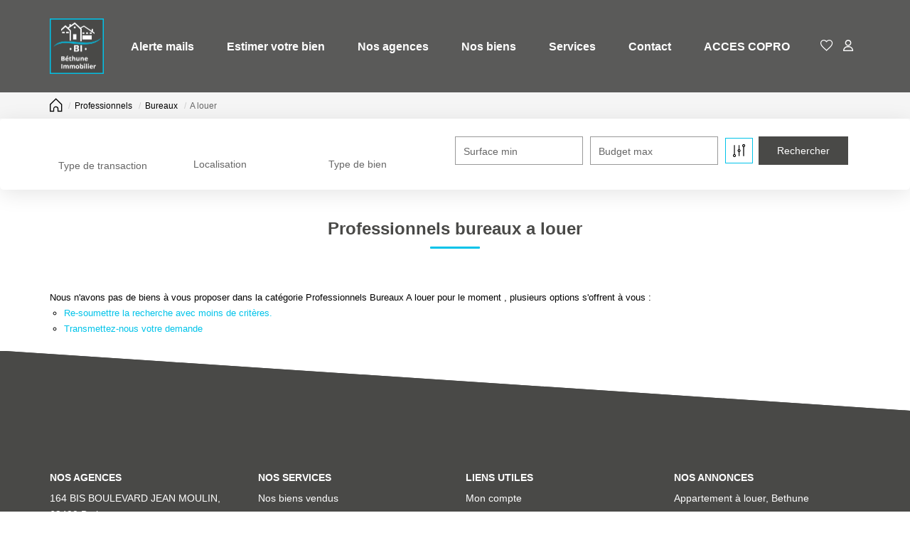

--- FILE ---
content_type: text/html; charset=UTF-8
request_url: https://www.bethuneimmobilier.com/type_bien/24-12-44/a-louer.html
body_size: 2329
content:
<!DOCTYPE html>
<html lang="en">
<head>
    <meta charset="utf-8">
    <meta name="viewport" content="width=device-width, initial-scale=1">
    <title></title>
    <style>
        body {
            font-family: "Arial";
        }
    </style>
    <script type="text/javascript">
    window.awsWafCookieDomainList = [];
    window.gokuProps = {
"key":"AQIDAHjcYu/GjX+QlghicBgQ/7bFaQZ+m5FKCMDnO+vTbNg96AEreeKhlQL5RdqfZo1k8DUWAAAAfjB8BgkqhkiG9w0BBwagbzBtAgEAMGgGCSqGSIb3DQEHATAeBglghkgBZQMEAS4wEQQML0g6ftK4WPadBOCdAgEQgDscEGbFH79IadI+fz9h6ZNBFgNKz84/JKcfpY3B71Q1RTb/qzCHOIz3/cGqD5FCl7PffQ9DSm8I51YLQQ==",
          "iv":"CgAGdiJNLAAABbi/",
          "context":"yrXIe0XowlV4XQ2aC1yiim6kWjsOjgWTWbpg+cUDb6frmpkNebpTRUVwmDTept5Tt/UGF7pWX0z/Ng6SMcTZSKEuAblviazURGdYirE3dV6mtFCe+ZwecGDEUUbTIlcbkItbf7TYNvWiyXhyZFsqHtJ2coPZ1xX/uq3wKjosWc9V+329Ii5ipHEBUTMXNrMjbO3l410PAWNz/ino8WMZxcxk+XdTlnOeRnDPxYgFRqNk7L6ymkaeQytNBm/q19hFAQhdyP/VGMJDZVoQrpRYerT5tNtJgTzznXFo8tsLyeyJUGfTv5uLtljhnFBWVMcpkAKOCMhfr6BIps7dYb65M0qw2hWkW0VQimtjVkIpk8DjacmOiRl0V2edMufkPSEZtOzXrmLjrmsNDMBRMpCYn7S6fF9uSTd0HnX6fzZHhzgswl/[base64]/mF5LogUAjTDVnf1CZ31Fwldx9qwZrDVyv5KMsSALIRATGc5OqcjFdq+E7IXNgB3Ma40kv3DztjlzeV1ECAHbGyYyIr5ygNn0MgC5Z5+vDPR1k5Lncp27xOpBDWaTCgFA=="
};
    </script>
    <script src="https://7813e45193b3.47e58bb0.eu-west-3.token.awswaf.com/7813e45193b3/28fa1170bc90/1cc501575660/challenge.js"></script>
</head>
<body>
    <div id="challenge-container"></div>
    <script type="text/javascript">
        AwsWafIntegration.saveReferrer();
        AwsWafIntegration.checkForceRefresh().then((forceRefresh) => {
            if (forceRefresh) {
                AwsWafIntegration.forceRefreshToken().then(() => {
                    window.location.reload(true);
                });
            } else {
                AwsWafIntegration.getToken().then(() => {
                    window.location.reload(true);
                });
            }
        });
    </script>
    <noscript>
        <h1>JavaScript is disabled</h1>
        In order to continue, we need to verify that you're not a robot.
        This requires JavaScript. Enable JavaScript and then reload the page.
    </noscript>
</body>
</html>